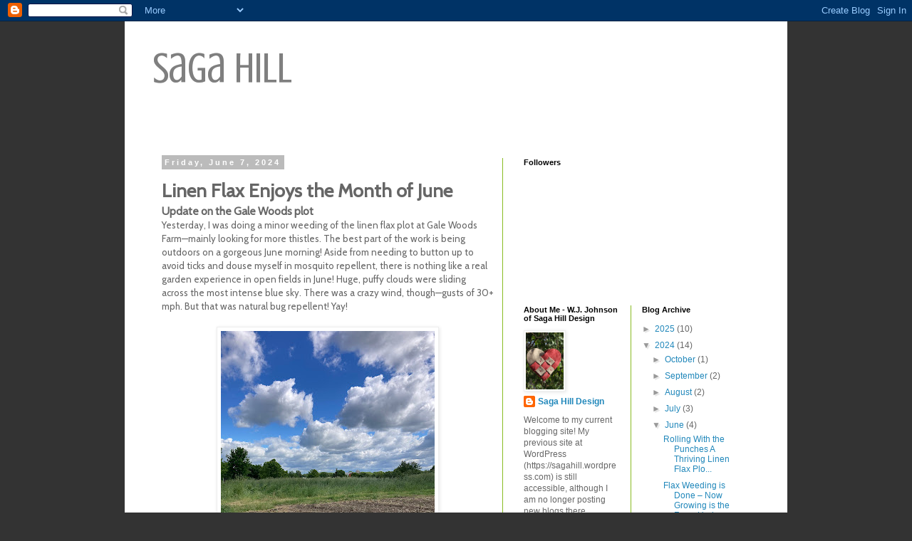

--- FILE ---
content_type: text/html; charset=UTF-8
request_url: https://sagahill.blogspot.com/2024/06/linen-flax-enjoys-month-of-june-update.html
body_size: 12174
content:
<!DOCTYPE html>
<html class='v2' dir='ltr' lang='en'>
<head>
<link href='https://www.blogger.com/static/v1/widgets/335934321-css_bundle_v2.css' rel='stylesheet' type='text/css'/>
<meta content='width=1100' name='viewport'/>
<meta content='text/html; charset=UTF-8' http-equiv='Content-Type'/>
<meta content='blogger' name='generator'/>
<link href='https://sagahill.blogspot.com/favicon.ico' rel='icon' type='image/x-icon'/>
<link href='http://sagahill.blogspot.com/2024/06/linen-flax-enjoys-month-of-june-update.html' rel='canonical'/>
<link rel="alternate" type="application/atom+xml" title="Saga Hill - Atom" href="https://sagahill.blogspot.com/feeds/posts/default" />
<link rel="alternate" type="application/rss+xml" title="Saga Hill - RSS" href="https://sagahill.blogspot.com/feeds/posts/default?alt=rss" />
<link rel="service.post" type="application/atom+xml" title="Saga Hill - Atom" href="https://www.blogger.com/feeds/6469406730603188353/posts/default" />

<link rel="alternate" type="application/atom+xml" title="Saga Hill - Atom" href="https://sagahill.blogspot.com/feeds/5127561899382229477/comments/default" />
<!--Can't find substitution for tag [blog.ieCssRetrofitLinks]-->
<link href='https://blogger.googleusercontent.com/img/b/R29vZ2xl/AVvXsEiaQdYklsT3CNDm2LTR0S3PoeDg1ptSJnVYe0RIES-01s2_fXWybJV-bJri6Hd3InztJfk9TYshE99Evtt_1iYinmgrDzGEEmY5fSb5lknQQlzj88mM7UTu90-icAFyMs3XdRWkhNVCN8bnGipOxoMXGmfxFoAKbF7HNyItm6c36ttwdMU5ZghkwrIdwldp/w300-h400/Gorgeous%20day%20at%20GW.jpg' rel='image_src'/>
<meta content='http://sagahill.blogspot.com/2024/06/linen-flax-enjoys-month-of-june-update.html' property='og:url'/>
<meta content='Saga Hill' property='og:title'/>
<meta content='Linen Flax Enjoys the Month of June  Update on the Gale Woods plot Yesterday, I was doing a minor weeding of the linen flax plot at Gale Woo...' property='og:description'/>
<meta content='https://blogger.googleusercontent.com/img/b/R29vZ2xl/AVvXsEiaQdYklsT3CNDm2LTR0S3PoeDg1ptSJnVYe0RIES-01s2_fXWybJV-bJri6Hd3InztJfk9TYshE99Evtt_1iYinmgrDzGEEmY5fSb5lknQQlzj88mM7UTu90-icAFyMs3XdRWkhNVCN8bnGipOxoMXGmfxFoAKbF7HNyItm6c36ttwdMU5ZghkwrIdwldp/w1200-h630-p-k-no-nu/Gorgeous%20day%20at%20GW.jpg' property='og:image'/>
<title>Saga Hill</title>
<style type='text/css'>@font-face{font-family:'Crushed';font-style:normal;font-weight:400;font-display:swap;src:url(//fonts.gstatic.com/s/crushed/v32/U9Mc6dym6WXImTlFf1AVuaixPzHIug.woff2)format('woff2');unicode-range:U+0100-02BA,U+02BD-02C5,U+02C7-02CC,U+02CE-02D7,U+02DD-02FF,U+0304,U+0308,U+0329,U+1D00-1DBF,U+1E00-1E9F,U+1EF2-1EFF,U+2020,U+20A0-20AB,U+20AD-20C0,U+2113,U+2C60-2C7F,U+A720-A7FF;}@font-face{font-family:'Crushed';font-style:normal;font-weight:400;font-display:swap;src:url(//fonts.gstatic.com/s/crushed/v32/U9Mc6dym6WXImTlFf14VuaixPzE.woff2)format('woff2');unicode-range:U+0000-00FF,U+0131,U+0152-0153,U+02BB-02BC,U+02C6,U+02DA,U+02DC,U+0304,U+0308,U+0329,U+2000-206F,U+20AC,U+2122,U+2191,U+2193,U+2212,U+2215,U+FEFF,U+FFFD;}</style>
<style id='page-skin-1' type='text/css'><!--
/*
-----------------------------------------------
Blogger Template Style
Name:     Simple
Designer: Blogger
URL:      www.blogger.com
----------------------------------------------- */
/* Content
----------------------------------------------- */
body {
font: normal normal 12px 'Trebuchet MS', Trebuchet, Verdana, sans-serif;
color: #666666;
background: #333333 none repeat scroll top left;
padding: 0 0 0 0;
}
html body .region-inner {
min-width: 0;
max-width: 100%;
width: auto;
}
h2 {
font-size: 22px;
}
a:link {
text-decoration:none;
color: #2288bb;
}
a:visited {
text-decoration:none;
color: #888888;
}
a:hover {
text-decoration:underline;
color: #33aaff;
}
.body-fauxcolumn-outer .fauxcolumn-inner {
background: transparent none repeat scroll top left;
_background-image: none;
}
.body-fauxcolumn-outer .cap-top {
position: absolute;
z-index: 1;
height: 400px;
width: 100%;
}
.body-fauxcolumn-outer .cap-top .cap-left {
width: 100%;
background: transparent none repeat-x scroll top left;
_background-image: none;
}
.content-outer {
-moz-box-shadow: 0 0 0 rgba(0, 0, 0, .15);
-webkit-box-shadow: 0 0 0 rgba(0, 0, 0, .15);
-goog-ms-box-shadow: 0 0 0 #333333;
box-shadow: 0 0 0 rgba(0, 0, 0, .15);
margin-bottom: 1px;
}
.content-inner {
padding: 10px 40px;
}
.content-inner {
background-color: #ffffff;
}
/* Header
----------------------------------------------- */
.header-outer {
background: #ffffff none repeat-x scroll 0 -400px;
_background-image: none;
}
.Header h1 {
font: normal normal 60px Crushed;
color: #7f7f7f;
text-shadow: 0 0 0 rgba(0, 0, 0, .2);
}
.Header h1 a {
color: #7f7f7f;
}
.Header .description {
font-size: 18px;
color: #000000;
}
.header-inner .Header .titlewrapper {
padding: 22px 0;
}
.header-inner .Header .descriptionwrapper {
padding: 0 0;
}
/* Tabs
----------------------------------------------- */
.tabs-inner .section:first-child {
border-top: 0 solid #dddddd;
}
.tabs-inner .section:first-child ul {
margin-top: -1px;
border-top: 1px solid #dddddd;
border-left: 1px solid #dddddd;
border-right: 1px solid #dddddd;
}
.tabs-inner .widget ul {
background: transparent none repeat-x scroll 0 -800px;
_background-image: none;
border-bottom: 1px solid #dddddd;
margin-top: 0;
margin-left: -30px;
margin-right: -30px;
}
.tabs-inner .widget li a {
display: inline-block;
padding: .6em 1em;
font: normal normal 12px 'Trebuchet MS', Trebuchet, Verdana, sans-serif;
color: #000000;
border-left: 1px solid #ffffff;
border-right: 1px solid #dddddd;
}
.tabs-inner .widget li:first-child a {
border-left: none;
}
.tabs-inner .widget li.selected a, .tabs-inner .widget li a:hover {
color: #000000;
background-color: #eeeeee;
text-decoration: none;
}
/* Columns
----------------------------------------------- */
.main-outer {
border-top: 0 solid #88bb21;
}
.fauxcolumn-left-outer .fauxcolumn-inner {
border-right: 1px solid #88bb21;
}
.fauxcolumn-right-outer .fauxcolumn-inner {
border-left: 1px solid #88bb21;
}
/* Headings
----------------------------------------------- */
div.widget > h2,
div.widget h2.title {
margin: 0 0 1em 0;
font: normal bold 11px 'Trebuchet MS',Trebuchet,Verdana,sans-serif;
color: #000000;
}
/* Widgets
----------------------------------------------- */
.widget .zippy {
color: #999999;
text-shadow: 2px 2px 1px rgba(0, 0, 0, .1);
}
.widget .popular-posts ul {
list-style: none;
}
/* Posts
----------------------------------------------- */
h2.date-header {
font: normal bold 11px Arial, Tahoma, Helvetica, FreeSans, sans-serif;
}
.date-header span {
background-color: #bbbbbb;
color: #ffffff;
padding: 0.4em;
letter-spacing: 3px;
margin: inherit;
}
.main-inner {
padding-top: 35px;
padding-bottom: 65px;
}
.main-inner .column-center-inner {
padding: 0 0;
}
.main-inner .column-center-inner .section {
margin: 0 1em;
}
.post {
margin: 0 0 45px 0;
}
h3.post-title, .comments h4 {
font: normal normal 22px 'Trebuchet MS',Trebuchet,Verdana,sans-serif;
margin: .75em 0 0;
}
.post-body {
font-size: 110%;
line-height: 1.4;
position: relative;
}
.post-body img, .post-body .tr-caption-container, .Profile img, .Image img,
.BlogList .item-thumbnail img {
padding: 2px;
background: #ffffff;
border: 1px solid #eeeeee;
-moz-box-shadow: 1px 1px 5px rgba(0, 0, 0, .1);
-webkit-box-shadow: 1px 1px 5px rgba(0, 0, 0, .1);
box-shadow: 1px 1px 5px rgba(0, 0, 0, .1);
}
.post-body img, .post-body .tr-caption-container {
padding: 5px;
}
.post-body .tr-caption-container {
color: #666666;
}
.post-body .tr-caption-container img {
padding: 0;
background: transparent;
border: none;
-moz-box-shadow: 0 0 0 rgba(0, 0, 0, .1);
-webkit-box-shadow: 0 0 0 rgba(0, 0, 0, .1);
box-shadow: 0 0 0 rgba(0, 0, 0, .1);
}
.post-header {
margin: 0 0 1.5em;
line-height: 1.6;
font-size: 90%;
}
.post-footer {
margin: 20px -2px 0;
padding: 5px 10px;
color: #666666;
background-color: #eeeeee;
border-bottom: 1px solid #eeeeee;
line-height: 1.6;
font-size: 90%;
}
#comments .comment-author {
padding-top: 1.5em;
border-top: 1px solid #88bb21;
background-position: 0 1.5em;
}
#comments .comment-author:first-child {
padding-top: 0;
border-top: none;
}
.avatar-image-container {
margin: .2em 0 0;
}
#comments .avatar-image-container img {
border: 1px solid #eeeeee;
}
/* Comments
----------------------------------------------- */
.comments .comments-content .icon.blog-author {
background-repeat: no-repeat;
background-image: url([data-uri]);
}
.comments .comments-content .loadmore a {
border-top: 1px solid #999999;
border-bottom: 1px solid #999999;
}
.comments .comment-thread.inline-thread {
background-color: #eeeeee;
}
.comments .continue {
border-top: 2px solid #999999;
}
/* Accents
---------------------------------------------- */
.section-columns td.columns-cell {
border-left: 1px solid #88bb21;
}
.blog-pager {
background: transparent url(//www.blogblog.com/1kt/simple/paging_dot.png) repeat-x scroll top center;
}
.blog-pager-older-link, .home-link,
.blog-pager-newer-link {
background-color: #ffffff;
padding: 5px;
}
.footer-outer {
border-top: 1px dashed #bbbbbb;
}
/* Mobile
----------------------------------------------- */
body.mobile  {
background-size: auto;
}
.mobile .body-fauxcolumn-outer {
background: transparent none repeat scroll top left;
}
.mobile .body-fauxcolumn-outer .cap-top {
background-size: 100% auto;
}
.mobile .content-outer {
-webkit-box-shadow: 0 0 3px rgba(0, 0, 0, .15);
box-shadow: 0 0 3px rgba(0, 0, 0, .15);
}
.mobile .tabs-inner .widget ul {
margin-left: 0;
margin-right: 0;
}
.mobile .post {
margin: 0;
}
.mobile .main-inner .column-center-inner .section {
margin: 0;
}
.mobile .date-header span {
padding: 0.1em 10px;
margin: 0 -10px;
}
.mobile h3.post-title {
margin: 0;
}
.mobile .blog-pager {
background: transparent none no-repeat scroll top center;
}
.mobile .footer-outer {
border-top: none;
}
.mobile .main-inner, .mobile .footer-inner {
background-color: #ffffff;
}
.mobile-index-contents {
color: #666666;
}
.mobile-link-button {
background-color: #2288bb;
}
.mobile-link-button a:link, .mobile-link-button a:visited {
color: #ffffff;
}
.mobile .tabs-inner .section:first-child {
border-top: none;
}
.mobile .tabs-inner .PageList .widget-content {
background-color: #eeeeee;
color: #000000;
border-top: 1px solid #dddddd;
border-bottom: 1px solid #dddddd;
}
.mobile .tabs-inner .PageList .widget-content .pagelist-arrow {
border-left: 1px solid #dddddd;
}

--></style>
<style id='template-skin-1' type='text/css'><!--
body {
min-width: 930px;
}
.content-outer, .content-fauxcolumn-outer, .region-inner {
min-width: 930px;
max-width: 930px;
_width: 930px;
}
.main-inner .columns {
padding-left: 0px;
padding-right: 360px;
}
.main-inner .fauxcolumn-center-outer {
left: 0px;
right: 360px;
/* IE6 does not respect left and right together */
_width: expression(this.parentNode.offsetWidth -
parseInt("0px") -
parseInt("360px") + 'px');
}
.main-inner .fauxcolumn-left-outer {
width: 0px;
}
.main-inner .fauxcolumn-right-outer {
width: 360px;
}
.main-inner .column-left-outer {
width: 0px;
right: 100%;
margin-left: -0px;
}
.main-inner .column-right-outer {
width: 360px;
margin-right: -360px;
}
#layout {
min-width: 0;
}
#layout .content-outer {
min-width: 0;
width: 800px;
}
#layout .region-inner {
min-width: 0;
width: auto;
}
body#layout div.add_widget {
padding: 8px;
}
body#layout div.add_widget a {
margin-left: 32px;
}
--></style>
<link href='https://www.blogger.com/dyn-css/authorization.css?targetBlogID=6469406730603188353&amp;zx=a14d21a9-d6f8-42bf-a356-6a50251ebac2' media='none' onload='if(media!=&#39;all&#39;)media=&#39;all&#39;' rel='stylesheet'/><noscript><link href='https://www.blogger.com/dyn-css/authorization.css?targetBlogID=6469406730603188353&amp;zx=a14d21a9-d6f8-42bf-a356-6a50251ebac2' rel='stylesheet'/></noscript>
<meta name='google-adsense-platform-account' content='ca-host-pub-1556223355139109'/>
<meta name='google-adsense-platform-domain' content='blogspot.com'/>

<link rel="stylesheet" href="https://fonts.googleapis.com/css2?display=swap&family=Cabin"></head>
<body class='loading variant-simplysimple'>
<div class='navbar section' id='navbar' name='Navbar'><div class='widget Navbar' data-version='1' id='Navbar1'><script type="text/javascript">
    function setAttributeOnload(object, attribute, val) {
      if(window.addEventListener) {
        window.addEventListener('load',
          function(){ object[attribute] = val; }, false);
      } else {
        window.attachEvent('onload', function(){ object[attribute] = val; });
      }
    }
  </script>
<div id="navbar-iframe-container"></div>
<script type="text/javascript" src="https://apis.google.com/js/platform.js"></script>
<script type="text/javascript">
      gapi.load("gapi.iframes:gapi.iframes.style.bubble", function() {
        if (gapi.iframes && gapi.iframes.getContext) {
          gapi.iframes.getContext().openChild({
              url: 'https://www.blogger.com/navbar/6469406730603188353?po\x3d5127561899382229477\x26origin\x3dhttps://sagahill.blogspot.com',
              where: document.getElementById("navbar-iframe-container"),
              id: "navbar-iframe"
          });
        }
      });
    </script><script type="text/javascript">
(function() {
var script = document.createElement('script');
script.type = 'text/javascript';
script.src = '//pagead2.googlesyndication.com/pagead/js/google_top_exp.js';
var head = document.getElementsByTagName('head')[0];
if (head) {
head.appendChild(script);
}})();
</script>
</div></div>
<div class='body-fauxcolumns'>
<div class='fauxcolumn-outer body-fauxcolumn-outer'>
<div class='cap-top'>
<div class='cap-left'></div>
<div class='cap-right'></div>
</div>
<div class='fauxborder-left'>
<div class='fauxborder-right'></div>
<div class='fauxcolumn-inner'>
</div>
</div>
<div class='cap-bottom'>
<div class='cap-left'></div>
<div class='cap-right'></div>
</div>
</div>
</div>
<div class='content'>
<div class='content-fauxcolumns'>
<div class='fauxcolumn-outer content-fauxcolumn-outer'>
<div class='cap-top'>
<div class='cap-left'></div>
<div class='cap-right'></div>
</div>
<div class='fauxborder-left'>
<div class='fauxborder-right'></div>
<div class='fauxcolumn-inner'>
</div>
</div>
<div class='cap-bottom'>
<div class='cap-left'></div>
<div class='cap-right'></div>
</div>
</div>
</div>
<div class='content-outer'>
<div class='content-cap-top cap-top'>
<div class='cap-left'></div>
<div class='cap-right'></div>
</div>
<div class='fauxborder-left content-fauxborder-left'>
<div class='fauxborder-right content-fauxborder-right'></div>
<div class='content-inner'>
<header>
<div class='header-outer'>
<div class='header-cap-top cap-top'>
<div class='cap-left'></div>
<div class='cap-right'></div>
</div>
<div class='fauxborder-left header-fauxborder-left'>
<div class='fauxborder-right header-fauxborder-right'></div>
<div class='region-inner header-inner'>
<div class='header section' id='header' name='Header'><div class='widget Header' data-version='1' id='Header1'>
<div id='header-inner'>
<div class='titlewrapper'>
<h1 class='title'>
<a href='https://sagahill.blogspot.com/'>
Saga Hill
</a>
</h1>
</div>
<div class='descriptionwrapper'>
<p class='description'><span>
</span></p>
</div>
</div>
</div></div>
</div>
</div>
<div class='header-cap-bottom cap-bottom'>
<div class='cap-left'></div>
<div class='cap-right'></div>
</div>
</div>
</header>
<div class='tabs-outer'>
<div class='tabs-cap-top cap-top'>
<div class='cap-left'></div>
<div class='cap-right'></div>
</div>
<div class='fauxborder-left tabs-fauxborder-left'>
<div class='fauxborder-right tabs-fauxborder-right'></div>
<div class='region-inner tabs-inner'>
<div class='tabs no-items section' id='crosscol' name='Cross-Column'></div>
<div class='tabs no-items section' id='crosscol-overflow' name='Cross-Column 2'></div>
</div>
</div>
<div class='tabs-cap-bottom cap-bottom'>
<div class='cap-left'></div>
<div class='cap-right'></div>
</div>
</div>
<div class='main-outer'>
<div class='main-cap-top cap-top'>
<div class='cap-left'></div>
<div class='cap-right'></div>
</div>
<div class='fauxborder-left main-fauxborder-left'>
<div class='fauxborder-right main-fauxborder-right'></div>
<div class='region-inner main-inner'>
<div class='columns fauxcolumns'>
<div class='fauxcolumn-outer fauxcolumn-center-outer'>
<div class='cap-top'>
<div class='cap-left'></div>
<div class='cap-right'></div>
</div>
<div class='fauxborder-left'>
<div class='fauxborder-right'></div>
<div class='fauxcolumn-inner'>
</div>
</div>
<div class='cap-bottom'>
<div class='cap-left'></div>
<div class='cap-right'></div>
</div>
</div>
<div class='fauxcolumn-outer fauxcolumn-left-outer'>
<div class='cap-top'>
<div class='cap-left'></div>
<div class='cap-right'></div>
</div>
<div class='fauxborder-left'>
<div class='fauxborder-right'></div>
<div class='fauxcolumn-inner'>
</div>
</div>
<div class='cap-bottom'>
<div class='cap-left'></div>
<div class='cap-right'></div>
</div>
</div>
<div class='fauxcolumn-outer fauxcolumn-right-outer'>
<div class='cap-top'>
<div class='cap-left'></div>
<div class='cap-right'></div>
</div>
<div class='fauxborder-left'>
<div class='fauxborder-right'></div>
<div class='fauxcolumn-inner'>
</div>
</div>
<div class='cap-bottom'>
<div class='cap-left'></div>
<div class='cap-right'></div>
</div>
</div>
<!-- corrects IE6 width calculation -->
<div class='columns-inner'>
<div class='column-center-outer'>
<div class='column-center-inner'>
<div class='main section' id='main' name='Main'><div class='widget Blog' data-version='1' id='Blog1'>
<div class='blog-posts hfeed'>

          <div class="date-outer">
        
<h2 class='date-header'><span>Friday, June 7, 2024</span></h2>

          <div class="date-posts">
        
<div class='post-outer'>
<div class='post hentry uncustomized-post-template' itemprop='blogPost' itemscope='itemscope' itemtype='http://schema.org/BlogPosting'>
<meta content='https://blogger.googleusercontent.com/img/b/R29vZ2xl/AVvXsEiaQdYklsT3CNDm2LTR0S3PoeDg1ptSJnVYe0RIES-01s2_fXWybJV-bJri6Hd3InztJfk9TYshE99Evtt_1iYinmgrDzGEEmY5fSb5lknQQlzj88mM7UTu90-icAFyMs3XdRWkhNVCN8bnGipOxoMXGmfxFoAKbF7HNyItm6c36ttwdMU5ZghkwrIdwldp/w300-h400/Gorgeous%20day%20at%20GW.jpg' itemprop='image_url'/>
<meta content='6469406730603188353' itemprop='blogId'/>
<meta content='5127561899382229477' itemprop='postId'/>
<a name='5127561899382229477'></a>
<div class='post-header'>
<div class='post-header-line-1'></div>
</div>
<div class='post-body entry-content' id='post-body-5127561899382229477' itemprop='description articleBody'>
<h1 style="text-align: left;"><span style="font-family: Cabin;">Linen Flax Enjoys the Month of June&nbsp;</span></h1><h3 style="text-align: left;"><span style="font-family: Cabin;">Update on the Gale Woods plot</span></h3><p class="MsoNormal" style="margin: 0in; text-align: left;"><span style="font-family: Cabin;">Yesterday, I was doing a minor weeding of the linen flax plot at Gale Woods Farm&#8212;mainly looking for more thistles. The best part of the work is being outdoors on a gorgeous June morning! Aside from needing to button up to avoid ticks and douse myself in mosquito repellent, there is nothing like a real garden experience in open fields in June! Huge, puffy clouds were sliding across the most intense blue sky. There was a crazy wind, though&#8212;gusts of 30+ mph. But that was natural bug repellent! Yay!<o:p></o:p></span></p><p class="MsoNormal" style="margin: 0in; text-align: left;"><span style="font-family: Cabin;"><br /></span></p><p class="MsoNormal" style="margin: 0in; text-align: left;"></p><div class="separator" style="clear: both; text-align: center;"><a href="https://blogger.googleusercontent.com/img/b/R29vZ2xl/AVvXsEiaQdYklsT3CNDm2LTR0S3PoeDg1ptSJnVYe0RIES-01s2_fXWybJV-bJri6Hd3InztJfk9TYshE99Evtt_1iYinmgrDzGEEmY5fSb5lknQQlzj88mM7UTu90-icAFyMs3XdRWkhNVCN8bnGipOxoMXGmfxFoAKbF7HNyItm6c36ttwdMU5ZghkwrIdwldp/s1867/Gorgeous%20day%20at%20GW.jpg" imageanchor="1" style="margin-left: 1em; margin-right: 1em;"><img alt="Image of blue sky with farm field below." border="0" data-original-height="1867" data-original-width="1400" height="400" src="https://blogger.googleusercontent.com/img/b/R29vZ2xl/AVvXsEiaQdYklsT3CNDm2LTR0S3PoeDg1ptSJnVYe0RIES-01s2_fXWybJV-bJri6Hd3InztJfk9TYshE99Evtt_1iYinmgrDzGEEmY5fSb5lknQQlzj88mM7UTu90-icAFyMs3XdRWkhNVCN8bnGipOxoMXGmfxFoAKbF7HNyItm6c36ttwdMU5ZghkwrIdwldp/w300-h400/Gorgeous%20day%20at%20GW.jpg" title="Gorgeous June day at Gale Woods Farm" width="300" /></a></div><p style="text-align: center;"><span style="font-family: Cabin; font-size: x-small;">Above: The flax plot is in the foreground. Use your close-up vision to see the red barn and silo in the distance!</span></p><p></p><p class="MsoNormal" style="margin: 0in; text-align: left;"><br /></p><div class="separator" style="clear: both; text-align: center;"><a href="https://blogger.googleusercontent.com/img/b/R29vZ2xl/AVvXsEinBR6mvJs9-cbnYJsZ2ncHCWBPqsJiOy1LSGALay4_XmkCH3aucU8vdhoVo1GkY2_HNGh4ar0KkEA0TNCEsnjaXZGfH1g8bUENtMSfFw7HEyiBKJUdV0QeTyuuODmwln26HIXhPcBVpx7DbJyudwn0dwApalZeUDk5JTcKxxiYvdH8SLCfl2QRcxrDlyKh/s1867/GW%20plot%20on%20June%206.jpg" imageanchor="1" style="margin-left: 1em; margin-right: 1em;"><img alt="Image showing a long row of flax stalks in field" border="0" data-original-height="1867" data-original-width="1400" height="400" src="https://blogger.googleusercontent.com/img/b/R29vZ2xl/AVvXsEinBR6mvJs9-cbnYJsZ2ncHCWBPqsJiOy1LSGALay4_XmkCH3aucU8vdhoVo1GkY2_HNGh4ar0KkEA0TNCEsnjaXZGfH1g8bUENtMSfFw7HEyiBKJUdV0QeTyuuODmwln26HIXhPcBVpx7DbJyudwn0dwApalZeUDk5JTcKxxiYvdH8SLCfl2QRcxrDlyKh/w300-h400/GW%20plot%20on%20June%206.jpg" title="The linen flax at Gale Woods on June 6th" width="300" /></a></div><p class="MsoNormal" style="margin: 0in; text-align: left;"><br /></p><p class="MsoNormal" style="margin: 0in; text-align: left;"><span style="font-family: Cabin;">It was fabulous to see the dramatic growth in the plot! It is beautiful! At one month (precisely 30 days), the stalks are tall enough to blow in the wind&nbsp;</span><span style="font-family: Cabin;">(on average, they are about 8&#8211;10 inches tall)</span><span style="font-family: Cabin;">. It is a wondrous sight! If you come out to visit, the plot is easier to see now that the stalks are poking up more from the surroundings. Look for it behind the fence, to the right along the entrance road, and across from the red pavilion building. There are some tall grasses between the metal fence and the plot. You will need to climb over the open wooden fence to get closer to the metal garden fence. (Careful about ticks in this area!) Perhaps in another month, the plot will be visible without going over the wooden fence.</span></p><p class="MsoNormal" style="margin: 0in; text-align: left;"><span style="font-family: Cabin;"><br /></span></p><p class="MsoNormal" style="margin: 0in; text-align: left;"></p><div class="separator" style="clear: both; text-align: center;"><a href="https://blogger.googleusercontent.com/img/b/R29vZ2xl/[base64]/s1400/Poorer%20part%20of%20GW%20plot.jpg" imageanchor="1" style="margin-left: 1em; margin-right: 1em;"><img border="0" data-original-height="1050" data-original-width="1400" height="240" src="https://blogger.googleusercontent.com/img/b/R29vZ2xl/[base64]/s320/Poorer%20part%20of%20GW%20plot.jpg" width="320" /></a></div><br /><p></p><p class="MsoNormal" style="margin: 0in; text-align: left;"><span style="font-family: Cabin;">One section towards the middle of the plot has meager growth with smaller stalks. Why? I don&#8217;t have a clue. Maybe there was something in the soil in that area&#8212;too much or too little of a particular nutrient? Maybe that bunch of seeds was less vigorous? It is curious.<o:p></o:p></span></p><p class="MsoNormal" style="margin: 0in;"><o:p><span style="font-family: Cabin;">&nbsp;</span></o:p></p><h3 style="text-align: left;"><span style="font-family: Cabin;">Update on my personal plot</span></h3><p class="MsoNormal" style="margin: 0in;"><span style="font-family: Cabin;">It&#8217;s a mixed bag of heights between the front and back of the plot. They all received the same amount of moisture and were sown and emerged at mostly the same time, so I assume the height difference is because of inconsistent sunlight. The stalks in the front receive more sun and are dramatically taller.&nbsp;</span></p><p class="MsoNormal" style="margin: 0in;"><span style="font-family: Cabin;"><br /></span></p><p class="MsoNormal" style="margin: 0in;"></p><div class="separator" style="clear: both; text-align: center;"><a href="https://blogger.googleusercontent.com/img/b/R29vZ2xl/AVvXsEhsHfxH80AtN6EwWFbg9uv4b1bacpnSXJNhjTHdOd0_NJzm5DsxnsqYC681QItHT7fObxAZrCFTqxa0-PK4lWnLY-4-RwC77lT_RggfswNm4qpndAVT0nHXsoViuLFoCjTWwaG1ohQtzXC4lt7g-wiJVH_Zr3Z2pZYp7X2-SKNmzFEgsNyJlZ5K52uCRX1m/s1692/My%20plot%20on%20June%207.jpg" imageanchor="1" style="margin-left: 1em; margin-right: 1em;"><img border="0" data-original-height="1692" data-original-width="1400" height="320" src="https://blogger.googleusercontent.com/img/b/R29vZ2xl/AVvXsEhsHfxH80AtN6EwWFbg9uv4b1bacpnSXJNhjTHdOd0_NJzm5DsxnsqYC681QItHT7fObxAZrCFTqxa0-PK4lWnLY-4-RwC77lT_RggfswNm4qpndAVT0nHXsoViuLFoCjTWwaG1ohQtzXC4lt7g-wiJVH_Zr3Z2pZYp7X2-SKNmzFEgsNyJlZ5K52uCRX1m/s320/My%20plot%20on%20June%207.jpg" width="265" /></a></div><span style="font-family: Cabin;"><br /></span><p></p><p class="MsoNormal" style="margin: 0in;"><span style="font-family: Cabin;">After nearly 2 months of growth (precisely 54 days), the maximum height is 17 inches. That is almost halfway to their final ideal height (about 40&#8211;48 inches). However, due to the sunlight issue,&nbsp;I suspect my crop will be shorter at harvest time than the Gale Woods flax,&nbsp;even though they are the same flax variety</span><span style="font-family: Cabin;">. We shall see! (Having mostly dense woods for a backyard is wonderful, especially for the fireflies that will soon be dancing back there, but it&#8217;s not optimal for a linen flax crop!)</span></p>
<div style='clear: both;'></div>
</div>
<div class='post-footer'>
<div class='post-footer-line post-footer-line-1'>
<span class='post-author vcard'>
Posted by
<span class='fn' itemprop='author' itemscope='itemscope' itemtype='http://schema.org/Person'>
<meta content='https://www.blogger.com/profile/04481881459434460717' itemprop='url'/>
<a class='g-profile' href='https://www.blogger.com/profile/04481881459434460717' rel='author' title='author profile'>
<span itemprop='name'>Saga Hill Design</span>
</a>
</span>
</span>
<span class='post-timestamp'>
at
<meta content='http://sagahill.blogspot.com/2024/06/linen-flax-enjoys-month-of-june-update.html' itemprop='url'/>
<a class='timestamp-link' href='https://sagahill.blogspot.com/2024/06/linen-flax-enjoys-month-of-june-update.html' rel='bookmark' title='permanent link'><abbr class='published' itemprop='datePublished' title='2024-06-07T14:25:00-05:00'>2:25&#8239;PM</abbr></a>
</span>
<span class='post-comment-link'>
</span>
<span class='post-icons'>
<span class='item-action'>
<a href='https://www.blogger.com/email-post/6469406730603188353/5127561899382229477' title='Email Post'>
<img alt='' class='icon-action' height='13' src='https://resources.blogblog.com/img/icon18_email.gif' width='18'/>
</a>
</span>
<span class='item-control blog-admin pid-1324932779'>
<a href='https://www.blogger.com/post-edit.g?blogID=6469406730603188353&postID=5127561899382229477&from=pencil' title='Edit Post'>
<img alt='' class='icon-action' height='18' src='https://resources.blogblog.com/img/icon18_edit_allbkg.gif' width='18'/>
</a>
</span>
</span>
<div class='post-share-buttons goog-inline-block'>
<a class='goog-inline-block share-button sb-email' href='https://www.blogger.com/share-post.g?blogID=6469406730603188353&postID=5127561899382229477&target=email' target='_blank' title='Email This'><span class='share-button-link-text'>Email This</span></a><a class='goog-inline-block share-button sb-blog' href='https://www.blogger.com/share-post.g?blogID=6469406730603188353&postID=5127561899382229477&target=blog' onclick='window.open(this.href, "_blank", "height=270,width=475"); return false;' target='_blank' title='BlogThis!'><span class='share-button-link-text'>BlogThis!</span></a><a class='goog-inline-block share-button sb-twitter' href='https://www.blogger.com/share-post.g?blogID=6469406730603188353&postID=5127561899382229477&target=twitter' target='_blank' title='Share to X'><span class='share-button-link-text'>Share to X</span></a><a class='goog-inline-block share-button sb-facebook' href='https://www.blogger.com/share-post.g?blogID=6469406730603188353&postID=5127561899382229477&target=facebook' onclick='window.open(this.href, "_blank", "height=430,width=640"); return false;' target='_blank' title='Share to Facebook'><span class='share-button-link-text'>Share to Facebook</span></a><a class='goog-inline-block share-button sb-pinterest' href='https://www.blogger.com/share-post.g?blogID=6469406730603188353&postID=5127561899382229477&target=pinterest' target='_blank' title='Share to Pinterest'><span class='share-button-link-text'>Share to Pinterest</span></a>
</div>
</div>
<div class='post-footer-line post-footer-line-2'>
<span class='post-labels'>
Labels:
<a href='https://sagahill.blogspot.com/search/label/flax' rel='tag'>flax</a>,
<a href='https://sagahill.blogspot.com/search/label/flax%20flower' rel='tag'>flax flower</a>,
<a href='https://sagahill.blogspot.com/search/label/Gale%20Woods%20Farm' rel='tag'>Gale Woods Farm</a>,
<a href='https://sagahill.blogspot.com/search/label/growing%20flax' rel='tag'>growing flax</a>,
<a href='https://sagahill.blogspot.com/search/label/linen' rel='tag'>linen</a>,
<a href='https://sagahill.blogspot.com/search/label/processing%20flax' rel='tag'>processing flax</a>,
<a href='https://sagahill.blogspot.com/search/label/Three%20Rivers%20Park%20District' rel='tag'>Three Rivers Park District</a>
</span>
</div>
<div class='post-footer-line post-footer-line-3'>
<span class='post-location'>
</span>
</div>
</div>
</div>
<div class='comments' id='comments'>
<a name='comments'></a>
<h4>No comments:</h4>
<div id='Blog1_comments-block-wrapper'>
<dl class='avatar-comment-indent' id='comments-block'>
</dl>
</div>
<p class='comment-footer'>
<div class='comment-form'>
<a name='comment-form'></a>
<h4 id='comment-post-message'>Post a Comment</h4>
<p>
</p>
<a href='https://www.blogger.com/comment/frame/6469406730603188353?po=5127561899382229477&hl=en&saa=85391&origin=https://sagahill.blogspot.com' id='comment-editor-src'></a>
<iframe allowtransparency='true' class='blogger-iframe-colorize blogger-comment-from-post' frameborder='0' height='410px' id='comment-editor' name='comment-editor' src='' width='100%'></iframe>
<script src='https://www.blogger.com/static/v1/jsbin/2830521187-comment_from_post_iframe.js' type='text/javascript'></script>
<script type='text/javascript'>
      BLOG_CMT_createIframe('https://www.blogger.com/rpc_relay.html');
    </script>
</div>
</p>
</div>
</div>

        </div></div>
      
</div>
<div class='blog-pager' id='blog-pager'>
<span id='blog-pager-newer-link'>
<a class='blog-pager-newer-link' href='https://sagahill.blogspot.com/2024/06/flax-weeding-is-done-now-growing-is.html' id='Blog1_blog-pager-newer-link' title='Newer Post'>Newer Post</a>
</span>
<span id='blog-pager-older-link'>
<a class='blog-pager-older-link' href='https://sagahill.blogspot.com/2024/06/linen-flax-growing-project-update-gale.html' id='Blog1_blog-pager-older-link' title='Older Post'>Older Post</a>
</span>
<a class='home-link' href='https://sagahill.blogspot.com/'>Home</a>
</div>
<div class='clear'></div>
<div class='post-feeds'>
<div class='feed-links'>
Subscribe to:
<a class='feed-link' href='https://sagahill.blogspot.com/feeds/5127561899382229477/comments/default' target='_blank' type='application/atom+xml'>Post Comments (Atom)</a>
</div>
</div>
</div></div>
</div>
</div>
<div class='column-left-outer'>
<div class='column-left-inner'>
<aside>
</aside>
</div>
</div>
<div class='column-right-outer'>
<div class='column-right-inner'>
<aside>
<div class='sidebar section' id='sidebar-right-1'><div class='widget Followers' data-version='1' id='Followers1'>
<h2 class='title'>Followers</h2>
<div class='widget-content'>
<div id='Followers1-wrapper'>
<div style='margin-right:2px;'>
<div><script type="text/javascript" src="https://apis.google.com/js/platform.js"></script>
<div id="followers-iframe-container"></div>
<script type="text/javascript">
    window.followersIframe = null;
    function followersIframeOpen(url) {
      gapi.load("gapi.iframes", function() {
        if (gapi.iframes && gapi.iframes.getContext) {
          window.followersIframe = gapi.iframes.getContext().openChild({
            url: url,
            where: document.getElementById("followers-iframe-container"),
            messageHandlersFilter: gapi.iframes.CROSS_ORIGIN_IFRAMES_FILTER,
            messageHandlers: {
              '_ready': function(obj) {
                window.followersIframe.getIframeEl().height = obj.height;
              },
              'reset': function() {
                window.followersIframe.close();
                followersIframeOpen("https://www.blogger.com/followers/frame/6469406730603188353?colors\x3dCgt0cmFuc3BhcmVudBILdHJhbnNwYXJlbnQaByM2NjY2NjYiByMyMjg4YmIqByNmZmZmZmYyByMwMDAwMDA6ByM2NjY2NjZCByMyMjg4YmJKByM5OTk5OTlSByMyMjg4YmJaC3RyYW5zcGFyZW50\x26pageSize\x3d21\x26hl\x3den\x26origin\x3dhttps://sagahill.blogspot.com");
              },
              'open': function(url) {
                window.followersIframe.close();
                followersIframeOpen(url);
              }
            }
          });
        }
      });
    }
    followersIframeOpen("https://www.blogger.com/followers/frame/6469406730603188353?colors\x3dCgt0cmFuc3BhcmVudBILdHJhbnNwYXJlbnQaByM2NjY2NjYiByMyMjg4YmIqByNmZmZmZmYyByMwMDAwMDA6ByM2NjY2NjZCByMyMjg4YmJKByM5OTk5OTlSByMyMjg4YmJaC3RyYW5zcGFyZW50\x26pageSize\x3d21\x26hl\x3den\x26origin\x3dhttps://sagahill.blogspot.com");
  </script></div>
</div>
</div>
<div class='clear'></div>
</div>
</div></div>
<table border='0' cellpadding='0' cellspacing='0' class='section-columns columns-2'>
<tbody>
<tr>
<td class='first columns-cell'>
<div class='sidebar section' id='sidebar-right-2-1'><div class='widget Profile' data-version='1' id='Profile1'>
<h2>About Me - W.J. Johnson of Saga Hill Design</h2>
<div class='widget-content'>
<a href='https://www.blogger.com/profile/04481881459434460717'><img alt='My photo' class='profile-img' height='80' src='//blogger.googleusercontent.com/img/b/R29vZ2xl/AVvXsEhlkqtKIcSsOMhpfslj_V79NTYUBdHHulIOBjvVhOCADz3UsfPxLOKjlQ7ti-tjNoWsaiGcGVgstE-NM_DNRDuIOxRhIwe0pVlLn1chbG4_fhZYtkH_6blowS9exUa43nY/s220/SwedishHeart.jpg' width='53'/></a>
<dl class='profile-datablock'>
<dt class='profile-data'>
<a class='profile-name-link g-profile' href='https://www.blogger.com/profile/04481881459434460717' rel='author' style='background-image: url(//www.blogger.com/img/logo-16.png);'>
Saga Hill Design
</a>
</dt>
<dd class='profile-textblock'>Welcome to my current blogging site! My previous site at WordPress (https://sagahill.wordpress.com) is still accessible, although I am no longer posting new blogs there.</dd>
</dl>
<a class='profile-link' href='https://www.blogger.com/profile/04481881459434460717' rel='author'>View my complete profile</a>
<div class='clear'></div>
</div>
</div></div>
</td>
<td class='columns-cell'>
<div class='sidebar section' id='sidebar-right-2-2'><div class='widget BlogArchive' data-version='1' id='BlogArchive1'>
<h2>Blog Archive</h2>
<div class='widget-content'>
<div id='ArchiveList'>
<div id='BlogArchive1_ArchiveList'>
<ul class='hierarchy'>
<li class='archivedate collapsed'>
<a class='toggle' href='javascript:void(0)'>
<span class='zippy'>

        &#9658;&#160;
      
</span>
</a>
<a class='post-count-link' href='https://sagahill.blogspot.com/2025/'>
2025
</a>
<span class='post-count' dir='ltr'>(10)</span>
<ul class='hierarchy'>
<li class='archivedate collapsed'>
<a class='toggle' href='javascript:void(0)'>
<span class='zippy'>

        &#9658;&#160;
      
</span>
</a>
<a class='post-count-link' href='https://sagahill.blogspot.com/2025/10/'>
October
</a>
<span class='post-count' dir='ltr'>(1)</span>
</li>
</ul>
<ul class='hierarchy'>
<li class='archivedate collapsed'>
<a class='toggle' href='javascript:void(0)'>
<span class='zippy'>

        &#9658;&#160;
      
</span>
</a>
<a class='post-count-link' href='https://sagahill.blogspot.com/2025/09/'>
September
</a>
<span class='post-count' dir='ltr'>(1)</span>
</li>
</ul>
<ul class='hierarchy'>
<li class='archivedate collapsed'>
<a class='toggle' href='javascript:void(0)'>
<span class='zippy'>

        &#9658;&#160;
      
</span>
</a>
<a class='post-count-link' href='https://sagahill.blogspot.com/2025/08/'>
August
</a>
<span class='post-count' dir='ltr'>(2)</span>
</li>
</ul>
<ul class='hierarchy'>
<li class='archivedate collapsed'>
<a class='toggle' href='javascript:void(0)'>
<span class='zippy'>

        &#9658;&#160;
      
</span>
</a>
<a class='post-count-link' href='https://sagahill.blogspot.com/2025/07/'>
July
</a>
<span class='post-count' dir='ltr'>(3)</span>
</li>
</ul>
<ul class='hierarchy'>
<li class='archivedate collapsed'>
<a class='toggle' href='javascript:void(0)'>
<span class='zippy'>

        &#9658;&#160;
      
</span>
</a>
<a class='post-count-link' href='https://sagahill.blogspot.com/2025/06/'>
June
</a>
<span class='post-count' dir='ltr'>(2)</span>
</li>
</ul>
<ul class='hierarchy'>
<li class='archivedate collapsed'>
<a class='toggle' href='javascript:void(0)'>
<span class='zippy'>

        &#9658;&#160;
      
</span>
</a>
<a class='post-count-link' href='https://sagahill.blogspot.com/2025/04/'>
April
</a>
<span class='post-count' dir='ltr'>(1)</span>
</li>
</ul>
</li>
</ul>
<ul class='hierarchy'>
<li class='archivedate expanded'>
<a class='toggle' href='javascript:void(0)'>
<span class='zippy toggle-open'>

        &#9660;&#160;
      
</span>
</a>
<a class='post-count-link' href='https://sagahill.blogspot.com/2024/'>
2024
</a>
<span class='post-count' dir='ltr'>(14)</span>
<ul class='hierarchy'>
<li class='archivedate collapsed'>
<a class='toggle' href='javascript:void(0)'>
<span class='zippy'>

        &#9658;&#160;
      
</span>
</a>
<a class='post-count-link' href='https://sagahill.blogspot.com/2024/10/'>
October
</a>
<span class='post-count' dir='ltr'>(1)</span>
</li>
</ul>
<ul class='hierarchy'>
<li class='archivedate collapsed'>
<a class='toggle' href='javascript:void(0)'>
<span class='zippy'>

        &#9658;&#160;
      
</span>
</a>
<a class='post-count-link' href='https://sagahill.blogspot.com/2024/09/'>
September
</a>
<span class='post-count' dir='ltr'>(2)</span>
</li>
</ul>
<ul class='hierarchy'>
<li class='archivedate collapsed'>
<a class='toggle' href='javascript:void(0)'>
<span class='zippy'>

        &#9658;&#160;
      
</span>
</a>
<a class='post-count-link' href='https://sagahill.blogspot.com/2024/08/'>
August
</a>
<span class='post-count' dir='ltr'>(2)</span>
</li>
</ul>
<ul class='hierarchy'>
<li class='archivedate collapsed'>
<a class='toggle' href='javascript:void(0)'>
<span class='zippy'>

        &#9658;&#160;
      
</span>
</a>
<a class='post-count-link' href='https://sagahill.blogspot.com/2024/07/'>
July
</a>
<span class='post-count' dir='ltr'>(3)</span>
</li>
</ul>
<ul class='hierarchy'>
<li class='archivedate expanded'>
<a class='toggle' href='javascript:void(0)'>
<span class='zippy toggle-open'>

        &#9660;&#160;
      
</span>
</a>
<a class='post-count-link' href='https://sagahill.blogspot.com/2024/06/'>
June
</a>
<span class='post-count' dir='ltr'>(4)</span>
<ul class='posts'>
<li><a href='https://sagahill.blogspot.com/2024/06/rolling-with-punches-thriving-linen.html'>Rolling With the Punches&#160;A Thriving Linen Flax Plo...</a></li>
<li><a href='https://sagahill.blogspot.com/2024/06/flax-weeding-is-done-now-growing-is.html'>Flax Weeding is Done &#8211; Now Growing is the FocusUpd...</a></li>
<li><a href='https://sagahill.blogspot.com/2024/06/linen-flax-enjoys-month-of-june-update.html'>Linen Flax Enjoys the Month of June&#160;Update on the ...</a></li>
<li><a href='https://sagahill.blogspot.com/2024/06/linen-flax-growing-project-update-gale.html'>Linen Flax Growing Project Update&#160;Gale Woods Farm ...</a></li>
</ul>
</li>
</ul>
<ul class='hierarchy'>
<li class='archivedate collapsed'>
<a class='toggle' href='javascript:void(0)'>
<span class='zippy'>

        &#9658;&#160;
      
</span>
</a>
<a class='post-count-link' href='https://sagahill.blogspot.com/2024/05/'>
May
</a>
<span class='post-count' dir='ltr'>(2)</span>
</li>
</ul>
</li>
</ul>
<ul class='hierarchy'>
<li class='archivedate collapsed'>
<a class='toggle' href='javascript:void(0)'>
<span class='zippy'>

        &#9658;&#160;
      
</span>
</a>
<a class='post-count-link' href='https://sagahill.blogspot.com/2022/'>
2022
</a>
<span class='post-count' dir='ltr'>(13)</span>
<ul class='hierarchy'>
<li class='archivedate collapsed'>
<a class='toggle' href='javascript:void(0)'>
<span class='zippy'>

        &#9658;&#160;
      
</span>
</a>
<a class='post-count-link' href='https://sagahill.blogspot.com/2022/11/'>
November
</a>
<span class='post-count' dir='ltr'>(1)</span>
</li>
</ul>
<ul class='hierarchy'>
<li class='archivedate collapsed'>
<a class='toggle' href='javascript:void(0)'>
<span class='zippy'>

        &#9658;&#160;
      
</span>
</a>
<a class='post-count-link' href='https://sagahill.blogspot.com/2022/09/'>
September
</a>
<span class='post-count' dir='ltr'>(2)</span>
</li>
</ul>
<ul class='hierarchy'>
<li class='archivedate collapsed'>
<a class='toggle' href='javascript:void(0)'>
<span class='zippy'>

        &#9658;&#160;
      
</span>
</a>
<a class='post-count-link' href='https://sagahill.blogspot.com/2022/08/'>
August
</a>
<span class='post-count' dir='ltr'>(2)</span>
</li>
</ul>
<ul class='hierarchy'>
<li class='archivedate collapsed'>
<a class='toggle' href='javascript:void(0)'>
<span class='zippy'>

        &#9658;&#160;
      
</span>
</a>
<a class='post-count-link' href='https://sagahill.blogspot.com/2022/07/'>
July
</a>
<span class='post-count' dir='ltr'>(2)</span>
</li>
</ul>
<ul class='hierarchy'>
<li class='archivedate collapsed'>
<a class='toggle' href='javascript:void(0)'>
<span class='zippy'>

        &#9658;&#160;
      
</span>
</a>
<a class='post-count-link' href='https://sagahill.blogspot.com/2022/06/'>
June
</a>
<span class='post-count' dir='ltr'>(4)</span>
</li>
</ul>
<ul class='hierarchy'>
<li class='archivedate collapsed'>
<a class='toggle' href='javascript:void(0)'>
<span class='zippy'>

        &#9658;&#160;
      
</span>
</a>
<a class='post-count-link' href='https://sagahill.blogspot.com/2022/05/'>
May
</a>
<span class='post-count' dir='ltr'>(2)</span>
</li>
</ul>
</li>
</ul>
</div>
</div>
<div class='clear'></div>
</div>
</div></div>
</td>
</tr>
</tbody>
</table>
<div class='sidebar no-items section' id='sidebar-right-3'></div>
</aside>
</div>
</div>
</div>
<div style='clear: both'></div>
<!-- columns -->
</div>
<!-- main -->
</div>
</div>
<div class='main-cap-bottom cap-bottom'>
<div class='cap-left'></div>
<div class='cap-right'></div>
</div>
</div>
<footer>
<div class='footer-outer'>
<div class='footer-cap-top cap-top'>
<div class='cap-left'></div>
<div class='cap-right'></div>
</div>
<div class='fauxborder-left footer-fauxborder-left'>
<div class='fauxborder-right footer-fauxborder-right'></div>
<div class='region-inner footer-inner'>
<div class='foot no-items section' id='footer-1'></div>
<table border='0' cellpadding='0' cellspacing='0' class='section-columns columns-2'>
<tbody>
<tr>
<td class='first columns-cell'>
<div class='foot no-items section' id='footer-2-1'></div>
</td>
<td class='columns-cell'>
<div class='foot no-items section' id='footer-2-2'></div>
</td>
</tr>
</tbody>
</table>
<!-- outside of the include in order to lock Attribution widget -->
<div class='foot section' id='footer-3' name='Footer'><div class='widget Attribution' data-version='1' id='Attribution1'>
<div class='widget-content' style='text-align: center;'>
&#169; Saga Hill Designs. Simple theme. Powered by <a href='https://www.blogger.com' target='_blank'>Blogger</a>.
</div>
<div class='clear'></div>
</div></div>
</div>
</div>
<div class='footer-cap-bottom cap-bottom'>
<div class='cap-left'></div>
<div class='cap-right'></div>
</div>
</div>
</footer>
<!-- content -->
</div>
</div>
<div class='content-cap-bottom cap-bottom'>
<div class='cap-left'></div>
<div class='cap-right'></div>
</div>
</div>
</div>
<script type='text/javascript'>
    window.setTimeout(function() {
        document.body.className = document.body.className.replace('loading', '');
      }, 10);
  </script>

<script type="text/javascript" src="https://www.blogger.com/static/v1/widgets/3845888474-widgets.js"></script>
<script type='text/javascript'>
window['__wavt'] = 'AOuZoY4-ww927J06vLfW4wt2JBdwZRoHEA:1768805895831';_WidgetManager._Init('//www.blogger.com/rearrange?blogID\x3d6469406730603188353','//sagahill.blogspot.com/2024/06/linen-flax-enjoys-month-of-june-update.html','6469406730603188353');
_WidgetManager._SetDataContext([{'name': 'blog', 'data': {'blogId': '6469406730603188353', 'title': 'Saga Hill', 'url': 'https://sagahill.blogspot.com/2024/06/linen-flax-enjoys-month-of-june-update.html', 'canonicalUrl': 'http://sagahill.blogspot.com/2024/06/linen-flax-enjoys-month-of-june-update.html', 'homepageUrl': 'https://sagahill.blogspot.com/', 'searchUrl': 'https://sagahill.blogspot.com/search', 'canonicalHomepageUrl': 'http://sagahill.blogspot.com/', 'blogspotFaviconUrl': 'https://sagahill.blogspot.com/favicon.ico', 'bloggerUrl': 'https://www.blogger.com', 'hasCustomDomain': false, 'httpsEnabled': true, 'enabledCommentProfileImages': true, 'gPlusViewType': 'FILTERED_POSTMOD', 'adultContent': false, 'analyticsAccountNumber': '', 'encoding': 'UTF-8', 'locale': 'en', 'localeUnderscoreDelimited': 'en', 'languageDirection': 'ltr', 'isPrivate': false, 'isMobile': false, 'isMobileRequest': false, 'mobileClass': '', 'isPrivateBlog': false, 'isDynamicViewsAvailable': true, 'feedLinks': '\x3clink rel\x3d\x22alternate\x22 type\x3d\x22application/atom+xml\x22 title\x3d\x22Saga Hill - Atom\x22 href\x3d\x22https://sagahill.blogspot.com/feeds/posts/default\x22 /\x3e\n\x3clink rel\x3d\x22alternate\x22 type\x3d\x22application/rss+xml\x22 title\x3d\x22Saga Hill - RSS\x22 href\x3d\x22https://sagahill.blogspot.com/feeds/posts/default?alt\x3drss\x22 /\x3e\n\x3clink rel\x3d\x22service.post\x22 type\x3d\x22application/atom+xml\x22 title\x3d\x22Saga Hill - Atom\x22 href\x3d\x22https://www.blogger.com/feeds/6469406730603188353/posts/default\x22 /\x3e\n\n\x3clink rel\x3d\x22alternate\x22 type\x3d\x22application/atom+xml\x22 title\x3d\x22Saga Hill - Atom\x22 href\x3d\x22https://sagahill.blogspot.com/feeds/5127561899382229477/comments/default\x22 /\x3e\n', 'meTag': '', 'adsenseHostId': 'ca-host-pub-1556223355139109', 'adsenseHasAds': false, 'adsenseAutoAds': false, 'boqCommentIframeForm': true, 'loginRedirectParam': '', 'view': '', 'dynamicViewsCommentsSrc': '//www.blogblog.com/dynamicviews/4224c15c4e7c9321/js/comments.js', 'dynamicViewsScriptSrc': '//www.blogblog.com/dynamicviews/f9a985b7a2d28680', 'plusOneApiSrc': 'https://apis.google.com/js/platform.js', 'disableGComments': true, 'interstitialAccepted': false, 'sharing': {'platforms': [{'name': 'Get link', 'key': 'link', 'shareMessage': 'Get link', 'target': ''}, {'name': 'Facebook', 'key': 'facebook', 'shareMessage': 'Share to Facebook', 'target': 'facebook'}, {'name': 'BlogThis!', 'key': 'blogThis', 'shareMessage': 'BlogThis!', 'target': 'blog'}, {'name': 'X', 'key': 'twitter', 'shareMessage': 'Share to X', 'target': 'twitter'}, {'name': 'Pinterest', 'key': 'pinterest', 'shareMessage': 'Share to Pinterest', 'target': 'pinterest'}, {'name': 'Email', 'key': 'email', 'shareMessage': 'Email', 'target': 'email'}], 'disableGooglePlus': true, 'googlePlusShareButtonWidth': 0, 'googlePlusBootstrap': '\x3cscript type\x3d\x22text/javascript\x22\x3ewindow.___gcfg \x3d {\x27lang\x27: \x27en\x27};\x3c/script\x3e'}, 'hasCustomJumpLinkMessage': false, 'jumpLinkMessage': 'Read more', 'pageType': 'item', 'postId': '5127561899382229477', 'postImageThumbnailUrl': 'https://blogger.googleusercontent.com/img/b/R29vZ2xl/AVvXsEiaQdYklsT3CNDm2LTR0S3PoeDg1ptSJnVYe0RIES-01s2_fXWybJV-bJri6Hd3InztJfk9TYshE99Evtt_1iYinmgrDzGEEmY5fSb5lknQQlzj88mM7UTu90-icAFyMs3XdRWkhNVCN8bnGipOxoMXGmfxFoAKbF7HNyItm6c36ttwdMU5ZghkwrIdwldp/s72-w300-c-h400/Gorgeous%20day%20at%20GW.jpg', 'postImageUrl': 'https://blogger.googleusercontent.com/img/b/R29vZ2xl/AVvXsEiaQdYklsT3CNDm2LTR0S3PoeDg1ptSJnVYe0RIES-01s2_fXWybJV-bJri6Hd3InztJfk9TYshE99Evtt_1iYinmgrDzGEEmY5fSb5lknQQlzj88mM7UTu90-icAFyMs3XdRWkhNVCN8bnGipOxoMXGmfxFoAKbF7HNyItm6c36ttwdMU5ZghkwrIdwldp/w300-h400/Gorgeous%20day%20at%20GW.jpg', 'pageName': '', 'pageTitle': 'Saga Hill'}}, {'name': 'features', 'data': {}}, {'name': 'messages', 'data': {'edit': 'Edit', 'linkCopiedToClipboard': 'Link copied to clipboard!', 'ok': 'Ok', 'postLink': 'Post Link'}}, {'name': 'template', 'data': {'name': 'Simple', 'localizedName': 'Simple', 'isResponsive': false, 'isAlternateRendering': false, 'isCustom': false, 'variant': 'simplysimple', 'variantId': 'simplysimple'}}, {'name': 'view', 'data': {'classic': {'name': 'classic', 'url': '?view\x3dclassic'}, 'flipcard': {'name': 'flipcard', 'url': '?view\x3dflipcard'}, 'magazine': {'name': 'magazine', 'url': '?view\x3dmagazine'}, 'mosaic': {'name': 'mosaic', 'url': '?view\x3dmosaic'}, 'sidebar': {'name': 'sidebar', 'url': '?view\x3dsidebar'}, 'snapshot': {'name': 'snapshot', 'url': '?view\x3dsnapshot'}, 'timeslide': {'name': 'timeslide', 'url': '?view\x3dtimeslide'}, 'isMobile': false, 'title': 'Saga Hill', 'description': 'Linen Flax Enjoys the Month of June\xa0 Update on the Gale Woods plot Yesterday, I was doing a minor weeding of the linen flax plot at Gale Woo...', 'featuredImage': 'https://blogger.googleusercontent.com/img/b/R29vZ2xl/AVvXsEiaQdYklsT3CNDm2LTR0S3PoeDg1ptSJnVYe0RIES-01s2_fXWybJV-bJri6Hd3InztJfk9TYshE99Evtt_1iYinmgrDzGEEmY5fSb5lknQQlzj88mM7UTu90-icAFyMs3XdRWkhNVCN8bnGipOxoMXGmfxFoAKbF7HNyItm6c36ttwdMU5ZghkwrIdwldp/w300-h400/Gorgeous%20day%20at%20GW.jpg', 'url': 'https://sagahill.blogspot.com/2024/06/linen-flax-enjoys-month-of-june-update.html', 'type': 'item', 'isSingleItem': true, 'isMultipleItems': false, 'isError': false, 'isPage': false, 'isPost': true, 'isHomepage': false, 'isArchive': false, 'isLabelSearch': false, 'postId': 5127561899382229477}}]);
_WidgetManager._RegisterWidget('_NavbarView', new _WidgetInfo('Navbar1', 'navbar', document.getElementById('Navbar1'), {}, 'displayModeFull'));
_WidgetManager._RegisterWidget('_HeaderView', new _WidgetInfo('Header1', 'header', document.getElementById('Header1'), {}, 'displayModeFull'));
_WidgetManager._RegisterWidget('_BlogView', new _WidgetInfo('Blog1', 'main', document.getElementById('Blog1'), {'cmtInteractionsEnabled': false, 'lightboxEnabled': true, 'lightboxModuleUrl': 'https://www.blogger.com/static/v1/jsbin/4049919853-lbx.js', 'lightboxCssUrl': 'https://www.blogger.com/static/v1/v-css/828616780-lightbox_bundle.css'}, 'displayModeFull'));
_WidgetManager._RegisterWidget('_FollowersView', new _WidgetInfo('Followers1', 'sidebar-right-1', document.getElementById('Followers1'), {}, 'displayModeFull'));
_WidgetManager._RegisterWidget('_ProfileView', new _WidgetInfo('Profile1', 'sidebar-right-2-1', document.getElementById('Profile1'), {}, 'displayModeFull'));
_WidgetManager._RegisterWidget('_BlogArchiveView', new _WidgetInfo('BlogArchive1', 'sidebar-right-2-2', document.getElementById('BlogArchive1'), {'languageDirection': 'ltr', 'loadingMessage': 'Loading\x26hellip;'}, 'displayModeFull'));
_WidgetManager._RegisterWidget('_AttributionView', new _WidgetInfo('Attribution1', 'footer-3', document.getElementById('Attribution1'), {}, 'displayModeFull'));
</script>
</body>
</html>